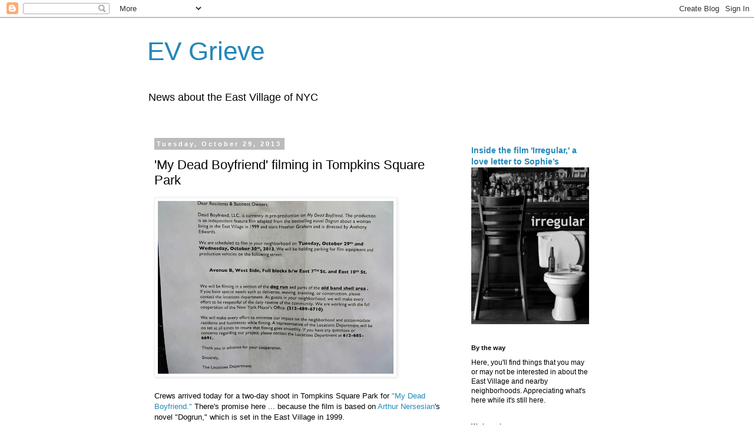

--- FILE ---
content_type: text/javascript; charset=UTF-8
request_url: https://evgrieve.com/2013/10/my-dead-boyfriend-filming-in-tompkins.html?action=getFeed&widgetId=Feed1&widgetType=Feed&responseType=js&xssi_token=AOuZoY7ygMnb0Q8eI1rv9F36Fw25Vj_jhA%3A1768726190886
body_size: 406
content:
try {
_WidgetManager._HandleControllerResult('Feed1', 'getFeed',{'status': 'ok', 'feed': {'entries': [{'title': 'Facilities?? Maybe the companies should buy a brow...', 'link': 'http://evgrieve.com/2026/01/a-cleanup-only-operation-on-11th-street.html?showComment\x3d1768694437865#c8462708637437593413', 'publishedDate': '2026-01-17T16:00:37.000-08:00', 'author': 'Anonymous'}, {'title': 'I agree, I walk past the sinking sidewalk every mo...', 'link': 'http://evgrieve.com/2026/01/a-cleanup-only-operation-on-11th-street.html?showComment\x3d1768692304583#c3225606337055729171', 'publishedDate': '2026-01-17T15:25:04.000-08:00', 'author': 'Anonymous'}, {'title': 'Good thing this \u2018cleanup\u2019 wasn\u2019t executed by Trump...', 'link': 'http://evgrieve.com/2026/01/a-cleanup-only-operation-on-11th-street.html?showComment\x3d1768689182881#c1223012108335489289', 'publishedDate': '2026-01-17T14:33:02.000-08:00', 'author': 'Exterminator'}, {'title': 'Hey neighbors, since we are talking about this cor...', 'link': 'http://evgrieve.com/2026/01/a-cleanup-only-operation-on-11th-street.html?showComment\x3d1768681456708#c5736883208250224746', 'publishedDate': '2026-01-17T12:24:16.000-08:00', 'author': 'tom'}, {'title': 'Multiple complaints about the collapsing sidewalk;...', 'link': 'http://evgrieve.com/2026/01/a-cleanup-only-operation-on-11th-street.html?showComment\x3d1768680446058#c7727715213461202696', 'publishedDate': '2026-01-17T12:07:26.000-08:00', 'author': 'Anonymous'}], 'title': 'EV Grieve'}});
} catch (e) {
  if (typeof log != 'undefined') {
    log('HandleControllerResult failed: ' + e);
  }
}
